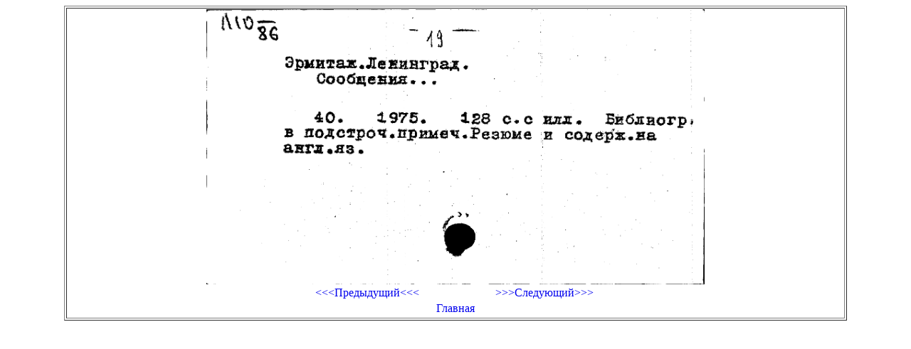

--- FILE ---
content_type: text/html; charset=UTF-8
request_url: https://cardimages.shpl.ru/file.php?id_folder=021/34/00000002&id_file=00000058.gif&katalog=PK
body_size: 375
content:
<html>
  <head>
    <meta http-equiv="Content-Type" content="text/html; charset=utf-8" />
	<link rel="stylesheet" href="lib.css" />
  </head>
  <body>
    <center>
	  <table width="1100" border="1">
<tr><td><center><img src="/image.php?id_folder=021/34/00000002&id_file=00000058.gif&katalog=PK" width="700"><br><table width="500" border="0" valign="center"><tr><td width="50%" align="center"><a href="file.php?id_folder=021/34/00000002&id_file=00000057.gif&katalog=PK"><<<Предыдущий<<<</a></td><td width="50%" align="center"><a href="file.php?id_folder=021/34/00000002&id_file=00000059.gif&katalog=PK">>>>Следующий>>></a></td></tr><tr><td align="center" colspan="2"><a href="index.php">Главная</a></td></tr></table></center></td></tr>	  </table>
    </center>
  </body>
</html>